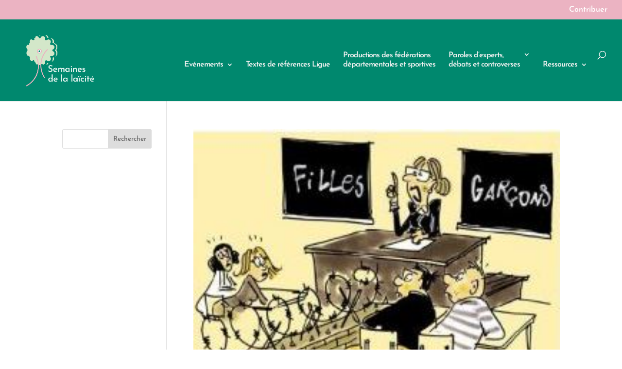

--- FILE ---
content_type: text/css
request_url: https://laicite.laligue.org/wp-content/themes/divi%20child/style.css?ver=4.27.5
body_size: 211
content:
/*

 Theme Name:   divi child
 Description:  theme de laicite
 Author:       cedric rabardel
 Author URI:   https://laicite.laligue.org
 Template:     Divi
 Version:      1.0.0
 License:      GNU General Public License v2 or later
 License URI:  http://www.gnu.org/licenses/gpl-2.0.html

*/



--- FILE ---
content_type: text/css
request_url: https://laicite.laligue.org/wp-content/et-cache/taxonomy/post_tag/92/et-divi-dynamic-tb-2521-late.css
body_size: 223
content:
@font-face{font-family:ETmodules;font-display:block;src:url(//laicite.laligue.org/wp-content/themes/Divi/core/admin/fonts/modules/social/modules.eot);src:url(//laicite.laligue.org/wp-content/themes/Divi/core/admin/fonts/modules/social/modules.eot?#iefix) format("embedded-opentype"),url(//laicite.laligue.org/wp-content/themes/Divi/core/admin/fonts/modules/social/modules.woff) format("woff"),url(//laicite.laligue.org/wp-content/themes/Divi/core/admin/fonts/modules/social/modules.ttf) format("truetype"),url(//laicite.laligue.org/wp-content/themes/Divi/core/admin/fonts/modules/social/modules.svg#ETmodules) format("svg");font-weight:400;font-style:normal}

--- FILE ---
content_type: text/javascript
request_url: https://cdn.dastra.eu/sdk/dastra.js?key=mjoIyGJHqHxkNat2x7Eh8O8KnDh8nyG29LoKEtXaiS8
body_size: 7493
content:
var dastrasdk=function(e){function t(t){for(var n,o,r=t[0],i=t[1],a=0,s=[];a<r.length;a++)o=r[a],Object.prototype.hasOwnProperty.call(A,o)&&A[o]&&s.push(A[o][0]),A[o]=0;for(n in i)Object.prototype.hasOwnProperty.call(i,n)&&(e[n]=i[n]);for(R&&R(t);s.length;)s.shift()()}var n=window.webpackHotUpdatedastrasdk;window.webpackHotUpdatedastrasdk=function(e,t){!function(e,t){if(!j[e]||!k[e])return;for(var n in k[e]=!1,t)Object.prototype.hasOwnProperty.call(t,n)&&(b[n]=t[n]);0==--g&&0===v&&D()}(e,t),n&&n(e,t)};var o,r=!0,i="fccef6c2ef48d81c6180",a={},s=[],c=[];function d(e){var t=I[e];if(!t)return x;var n=function(n){return t.hot.active?(I[n]?-1===I[n].parents.indexOf(e)&&I[n].parents.push(e):(s=[e],o=n),-1===t.children.indexOf(n)&&t.children.push(n)):(console.warn("[HMR] unexpected require("+n+") from disposed module "+e),s=[]),x(n)},r=function(e){return{configurable:!0,enumerable:!0,get:function(){return x[e]},set:function(t){x[e]=t}}};for(var i in x)Object.prototype.hasOwnProperty.call(x,i)&&"e"!==i&&"t"!==i&&Object.defineProperty(n,i,r(i));return n.e=function(e){return"ready"===p&&f("prepare"),v++,x.e(e).then(t,(function(e){throw t(),e}));function t(){v--,"prepare"===p&&(w[e]||C(e),0===v&&0===g&&D())}},n.t=function(e,t){return 1&t&&(e=n(e)),x.t(e,-2&t)},n}function u(t){var n={_acceptedDependencies:{},_declinedDependencies:{},_selfAccepted:!1,_selfDeclined:!1,_selfInvalidated:!1,_disposeHandlers:[],_main:o!==t,active:!0,accept:function(e,t){if(void 0===e)n._selfAccepted=!0;else if("function"==typeof e)n._selfAccepted=e;else if("object"==typeof e)for(var o=0;o<e.length;o++)n._acceptedDependencies[e[o]]=t||function(){};else n._acceptedDependencies[e]=t||function(){}},decline:function(e){if(void 0===e)n._selfDeclined=!0;else if("object"==typeof e)for(var t=0;t<e.length;t++)n._declinedDependencies[e[t]]=!0;else n._declinedDependencies[e]=!0},dispose:function(e){n._disposeHandlers.push(e)},addDisposeHandler:function(e){n._disposeHandlers.push(e)},removeDisposeHandler:function(e){var t=n._disposeHandlers.indexOf(e);t>=0&&n._disposeHandlers.splice(t,1)},invalidate:function(){switch(this._selfInvalidated=!0,p){case"idle":(b={})[t]=e[t],f("ready");break;case"ready":_(t);break;case"prepare":case"check":case"dispose":case"apply":(m=m||[]).push(t)}},check:O,apply:E,status:function(e){if(!e)return p;l.push(e)},addStatusHandler:function(e){l.push(e)},removeStatusHandler:function(e){var t=l.indexOf(e);t>=0&&l.splice(t,1)},data:a[t]};return o=void 0,n}var l=[],p="idle";function f(e){p=e;for(var t=0;t<l.length;t++)l[t].call(null,e)}var h,b,y,m,g=0,v=0,w={},k={},j={};function S(e){return+e+""===e?+e:e}function O(e){if("idle"!==p)throw new Error("check() is only allowed in idle status");return r=e,f("check"),(t=1e4,t=t||1e4,new Promise((function(e,n){if("undefined"==typeof XMLHttpRequest)return n(new Error("No browser support"));try{var o=new XMLHttpRequest,r=x.p+""+i+".hot-update.json";o.open("GET",r,!0),o.timeout=t,o.send(null)}catch(e){return n(e)}o.onreadystatechange=function(){if(4===o.readyState)if(0===o.status)n(new Error("Manifest request to "+r+" timed out."));else if(404===o.status)e();else if(200!==o.status&&304!==o.status)n(new Error("Manifest request to "+r+" failed."));else{try{var t=JSON.parse(o.responseText)}catch(e){return void n(e)}e(t)}}}))).then((function(e){if(!e)return f(P()?"ready":"idle"),null;k={},w={},j=e.c,y=e.h,f("prepare");var t=new Promise((function(e,t){h={resolve:e,reject:t}}));for(var n in b={},A)C(n);return"prepare"===p&&0===v&&0===g&&D(),t}));var t}function C(e){j[e]?(k[e]=!0,g++,function(e){var t=document.createElement("script");t.charset="utf-8",t.src=x.p+""+e+"."+i+".hot-update.js",document.head.appendChild(t)}(e)):w[e]=!0}function D(){f("ready");var e=h;if(h=null,e)if(r)Promise.resolve().then((function(){return E(r)})).then((function(t){e.resolve(t)}),(function(t){e.reject(t)}));else{var t=[];for(var n in b)Object.prototype.hasOwnProperty.call(b,n)&&t.push(S(n));e.resolve(t)}}function E(t){if("ready"!==p)throw new Error("apply() is only allowed in ready status");return function t(n){var r,c,d,u,l;function p(e){for(var t=[e],n={},o=t.map((function(e){return{chain:[e],id:e}}));o.length>0;){var r=o.pop(),i=r.id,a=r.chain;if((u=I[i])&&(!u.hot._selfAccepted||u.hot._selfInvalidated)){if(u.hot._selfDeclined)return{type:"self-declined",chain:a,moduleId:i};if(u.hot._main)return{type:"unaccepted",chain:a,moduleId:i};for(var s=0;s<u.parents.length;s++){var c=u.parents[s],d=I[c];if(d){if(d.hot._declinedDependencies[i])return{type:"declined",chain:a.concat([c]),moduleId:i,parentId:c};-1===t.indexOf(c)&&(d.hot._acceptedDependencies[i]?(n[c]||(n[c]=[]),h(n[c],[i])):(delete n[c],t.push(c),o.push({chain:a.concat([c]),id:c})))}}}}return{type:"accepted",moduleId:e,outdatedModules:t,outdatedDependencies:n}}function h(e,t){for(var n=0;n<t.length;n++){var o=t[n];-1===e.indexOf(o)&&e.push(o)}}P();var g={},v=[],w={},k=function(){console.warn("[HMR] unexpected require("+C.moduleId+") to disposed module")};for(var O in b)if(Object.prototype.hasOwnProperty.call(b,O)){var C;l=S(O),C=b[O]?p(l):{type:"disposed",moduleId:O};var D=!1,E=!1,_=!1,L="";switch(C.chain&&(L="\nUpdate propagation: "+C.chain.join(" -> ")),C.type){case"self-declined":n.onDeclined&&n.onDeclined(C),n.ignoreDeclined||(D=new Error("Aborted because of self decline: "+C.moduleId+L));break;case"declined":n.onDeclined&&n.onDeclined(C),n.ignoreDeclined||(D=new Error("Aborted because of declined dependency: "+C.moduleId+" in "+C.parentId+L));break;case"unaccepted":n.onUnaccepted&&n.onUnaccepted(C),n.ignoreUnaccepted||(D=new Error("Aborted because "+l+" is not accepted"+L));break;case"accepted":n.onAccepted&&n.onAccepted(C),E=!0;break;case"disposed":n.onDisposed&&n.onDisposed(C),_=!0;break;default:throw new Error("Unexception type "+C.type)}if(D)return f("abort"),Promise.reject(D);if(E)for(l in w[l]=b[l],h(v,C.outdatedModules),C.outdatedDependencies)Object.prototype.hasOwnProperty.call(C.outdatedDependencies,l)&&(g[l]||(g[l]=[]),h(g[l],C.outdatedDependencies[l]));_&&(h(v,[C.moduleId]),w[l]=k)}var M,H=[];for(c=0;c<v.length;c++)l=v[c],I[l]&&I[l].hot._selfAccepted&&w[l]!==k&&!I[l].hot._selfInvalidated&&H.push({module:l,parents:I[l].parents.slice(),errorHandler:I[l].hot._selfAccepted});f("dispose"),Object.keys(j).forEach((function(e){!1===j[e]&&function(e){delete A[e]}(e)}));var R,F,T=v.slice();for(;T.length>0;)if(l=T.pop(),u=I[l]){var N={},q=u.hot._disposeHandlers;for(d=0;d<q.length;d++)(r=q[d])(N);for(a[l]=N,u.hot.active=!1,delete I[l],delete g[l],d=0;d<u.children.length;d++){var U=I[u.children[d]];U&&((M=U.parents.indexOf(l))>=0&&U.parents.splice(M,1))}}for(l in g)if(Object.prototype.hasOwnProperty.call(g,l)&&(u=I[l]))for(F=g[l],d=0;d<F.length;d++)R=F[d],(M=u.children.indexOf(R))>=0&&u.children.splice(M,1);f("apply"),void 0!==y&&(i=y,y=void 0);for(l in b=void 0,w)Object.prototype.hasOwnProperty.call(w,l)&&(e[l]=w[l]);var B=null;for(l in g)if(Object.prototype.hasOwnProperty.call(g,l)&&(u=I[l])){F=g[l];var K=[];for(c=0;c<F.length;c++)if(R=F[c],r=u.hot._acceptedDependencies[R]){if(-1!==K.indexOf(r))continue;K.push(r)}for(c=0;c<K.length;c++){r=K[c];try{r(F)}catch(e){n.onErrored&&n.onErrored({type:"accept-errored",moduleId:l,dependencyId:F[c],error:e}),n.ignoreErrored||B||(B=e)}}}for(c=0;c<H.length;c++){var V=H[c];l=V.module,s=V.parents,o=l;try{x(l)}catch(e){if("function"==typeof V.errorHandler)try{V.errorHandler(e)}catch(t){n.onErrored&&n.onErrored({type:"self-accept-error-handler-errored",moduleId:l,error:t,originalError:e}),n.ignoreErrored||B||(B=t),B||(B=e)}else n.onErrored&&n.onErrored({type:"self-accept-errored",moduleId:l,error:e}),n.ignoreErrored||B||(B=e)}}if(B)return f("fail"),Promise.reject(B);if(m)return t(n).then((function(e){return v.forEach((function(t){e.indexOf(t)<0&&e.push(t)})),e}));return f("idle"),new Promise((function(e){e(v)}))}(t=t||{})}function P(){if(m)return b||(b={}),m.forEach(_),m=void 0,!0}function _(t){Object.prototype.hasOwnProperty.call(b,t)||(b[t]=e[t])}var I={},A={main:0};function x(t){if(I[t])return I[t].exports;var n=I[t]={i:t,l:!1,exports:{},hot:u(t),parents:(c=s,s=[],c),children:[]};return e[t].call(n.exports,n,n.exports,d(t)),n.l=!0,n.exports}x.e=function(e){var t=[],n=A[e];if(0!==n)if(n)t.push(n[2]);else{var o=new Promise((function(t,o){n=A[e]=[t,o]}));t.push(n[2]=o);var r,a=document.createElement("script");a.charset="utf-8",a.timeout=120,x.nc&&a.setAttribute("nonce",x.nc),a.src=function(e){return x.p+""+i+"."+e+".js"}(e);var s=new Error;r=function(t){a.onerror=a.onload=null,clearTimeout(c);var n=A[e];if(0!==n){if(n){var o=t&&("load"===t.type?"missing":t.type),r=t&&t.target&&t.target.src;s.message="Loading chunk "+e+" failed.\n("+o+": "+r+")",s.name="ChunkLoadError",s.type=o,s.request=r,n[1](s)}A[e]=void 0}};var c=setTimeout((function(){r({type:"timeout",target:a})}),12e4);a.onerror=a.onload=r,document.head.appendChild(a)}return Promise.all(t)},x.m=e,x.c=I,x.d=function(e,t,n){x.o(e,t)||Object.defineProperty(e,t,{enumerable:!0,get:n})},x.r=function(e){"undefined"!=typeof Symbol&&Symbol.toStringTag&&Object.defineProperty(e,Symbol.toStringTag,{value:"Module"}),Object.defineProperty(e,"__esModule",{value:!0})},x.t=function(e,t){if(1&t&&(e=x(e)),8&t)return e;if(4&t&&"object"==typeof e&&e&&e.__esModule)return e;var n=Object.create(null);if(x.r(n),Object.defineProperty(n,"default",{enumerable:!0,value:e}),2&t&&"string"!=typeof e)for(var o in e)x.d(n,o,function(t){return e[t]}.bind(null,o));return n},x.n=function(e){var t=e&&e.__esModule?function(){return e.default}:function(){return e};return x.d(t,"a",t),t},x.o=function(e,t){return Object.prototype.hasOwnProperty.call(e,t)},x.p=document.currentScript ? document.currentScript.src.substring(0,document.currentScript.src.lastIndexOf('/')) + '/':'https://cdn.dastra.eu/sdk/',x.oe=function(e){throw console.error(e),e},x.h=function(){return i};var L=window.webpackJsonpdastrasdk=window.webpackJsonpdastrasdk||[],M=L.push.bind(L);L.push=t,L=L.slice();for(var H=0;H<L.length;H++)t(L[H]);var R=M;return d(3)(x.s=3)}([function(e,t,n){"use strict";n.d(t,"a",(function(){return r}));var o=n(1);function r(e,t){void 0===t&&(t=!1),(o.a.debug||t)&&console.log("[Dastra.eu] "+e)}},function(e,t,n){"use strict";var o=n(0),r=function(){function e(){if(this.baseUrl=null,this.origins=["https://app.dastra.eu","https://localhost:63318","https://beta-app.dastra.eu"],this.debug=!1,this.consentListeners=[],this.consentModeV2Enabled=!1,this.consentModeV2Defaults={wait_for_update:500,ad_personalization:"denied",ad_storage:"denied",ad_user_data:"denied",analytics_storage:"denied",functionality_storage:"denied",personalization_storage:"denied",security_storage:"granted"},this.publicKey=null,this.baseUrl="https://api.dastra.eu/v1/",this.debug=!1,"dastra"in window)for(var e in window.dastra)this[e]=window.dastra[e];var t=document.querySelector('script[src*="/sdk/dastra.js"]');if(t)try{this.publicKey=t.getAttribute("src").split("?key=")[1]}catch(e){Object(o.a)("Error while parsing the apikey")}else Object(o.a)("The key querystring is missing on the script element")}return e.prototype.isValid=function(){return null!=this.baseUrl&&null!=this.publicKey},e}();t.a=new r},function(e,t,n){"use strict";n.d(t,"b",(function(){return c})),n.d(t,"a",(function(){return r}));var o=function(){this.debug=!1,this.selector="body",this.onLoad=function(){},this.initialData={}};t.c=o;var r,i,a,s,c=function(){this.hideCopyright=!1,this.layout=null,this.colorText="#000",this.colorTitle="#000",this.fontFamily="Segoe UI,Arial,Sans-Serif",this.primaryColor="#e7630a",this.secondaryColor="#ffc107",this.textPrimary="#7630a",this.textColor="456084",this.textMuted="88a1be",this.colorBtn="#FFF"};!function(e){e.All="All",e.Some="Some",e.None="None"}(r||(r={})),function(e){e.RefId="RefId",e.Message="Message",e.PhoneNumber="PhoneNumber",e.GivenName="GivenName",e.FamilyName="FamilyName",e.Files="Files",e.CustomField="CustomField"}(i||(i={})),function(e){e.Standard="Standard",e.Small="Small",e.None="None"}(a||(a={})),function(e){e.RefId="RefId",e.Message="Message",e.PhoneNumber="PhoneNumber",e.InputSelect="InputSelect",e.InputCheckbox="InputCheckbox",e.InputText="InputText",e.InputTextarea="InputTextarea"}(s||(s={}))},function(e,t,n){"use strict";n.r(t),n.d(t,"DastraSdk",(function(){return c}));var o=function(){this.widgetId=null,this.userId=null,this.debug=!1,this.panel="welcome",this.priorConsent=!0,this.lang=null},r=n(2),i=n(0),a=n(1),s=function(){this.selector='iframe[src*="youtube.com"]',this.buttonClass="btn btn-success",this.body='<p>By clicking on "I accept" the trackers will be deposited and you will be able to view the video. You can withdraw your consent at any time :</p>',this.buttonLabel="I accept",this.footer="<p>Consents provided by <a href='https://www.dastra.eu'>Dastra</a></p>",this.service="youtube"},c=function(){function e(e){void 0===e&&(e=null),this.version="1.0.0",this.consentListeners=[],this.cookieConsentDefaultSelector="dastra-cookie-consent",this.cookiePolicyDefaultSelector="dastra-cookie-policy",this.customerSubjectDefaultSelector="dastra-customer-subject-form",Object(i.a)("Cookie widget starting..."),this.options=e,this.cookieReady(),this.customerSubjectReady(),this.handleMessage(),this.cookiePolicyReady()}return e.prototype.handleMessage=function(){var e=this;window.addEventListener("message",(function(t){console.log("test"),-1===e.options.origins.indexOf(t.origin)?Object(i.a)("Error invalid domain name :"+t.origin+" not in "+e.options.origins.join(", ")):!e.modePreview&&"cookieWidgetNewConfig"===t.data.type&&t.data.options&&(Object(i.a)("incoming message from parent tab : "+t.origin),e.cookieConsent&&(e.cookieConsent.settings=t.data.options,e.cookieConsent.loadStyles(),e.widgetRenderer.refreshOptions(t.data.options),e.modePreview=!0,t.source instanceof MessagePort||t.source instanceof ServiceWorker||t.source.postMessage("previewOk",t.origin),Object(i.a)("Successfully previewed from "+t.origin)))}))},e.prototype.loadCookieConsent=function(e){var t=this;e.debug=this.options.debug,Promise.all([n.e(2),n.e(3),n.e(21)]).then(n.bind(null,130)).then((function(n){t.widgetRenderer=new n.default(e),t.cookieConsent=t.widgetRenderer.render(),Object(i.a)("Cookie widget loading...")}))},e.prototype.loadCustomerSubjectForm=function(e){e.debug=this.options.debug,n.e(18).then(n.bind(null,131)).then((function(t){new t.default(e).render(),Object(i.a)("Customer request loading...")}))},e.prototype.loadCookiePolicy=function(e){e.debug=this.options.debug,Promise.all([n.e(2),n.e(3),n.e(7)]).then(n.bind(null,137)).then((function(t){new t.default(e).render(),Object(i.a)("Customer request loading...")}))},e.prototype.on=function(e,t){window.addEventListener(e,(function(e){return t(e)}))},e.prototype.openCustomerSubject=function(){var e=this;this.customerSubjectReady().then((function(){e.customerSubject.open()}))},e.prototype.openCookieConsent=function(e){var t=this;void 0===e&&(e="welcome"),this.cookieReady().then((function(){t.cookieConsent.open(e)}))},e.prototype.closeCookieConsent=function(){var e=this;this.cookieReady().then((function(){e.cookieConsent.close()}))},e.prototype.set=function(e,t){var n=this;if("cookie:"===e.substring(0,6)){var o=e.substring(6,e.length);this.cookieConsent.settings[o]=t}else"dsr:"===e.substring(0,4)&&this.customerSubjectReady().then((function(){var o=e.substring(4,e.length);n.customerSubject.initialData=n.customerSubject.initialData||{},0===o.indexOf("customFields")?(n.customerSubject.initialData.customFields=n.customerSubject.initialData.customFields||{},n.customerSubject.initialData.customFields=Object.assign(n.customerSubject.initialData.customFields,t)):0===o.indexOf("@")?(n.customerSubject.initialData.customFields=n.customerSubject.initialData.customFields||{},n.customerSubject.initialData.customFields[o.substring(1,o.length)]=t):n.customerSubject.initialData[o]=t}))},e.prototype.cookieReady=function(e){var t=this;return void 0===e&&(e=null),new Promise((function(n){t.cookieConsent?(e&&e(t.cookieConsent),n(t.cookieConsent)):window.addEventListener("dastra-cookie:load",(function(o){t.cookieConsent=o.detail,e&&e(t.cookieConsent),n(t.cookieConsent)}))}))},e.prototype.customerSubjectReady=function(){var e=this;return new Promise((function(t){e.customerSubject?t(e.customerSubject):window.addEventListener("dastra-user-request:load",(function(n){e.customerSubject=n.detail,t(e.customerSubject)}))}))},e.prototype.cookiePolicyReady=function(){var e=this;return new Promise((function(t){e.cookiePolicy?t(e.cookiePolicy):window.addEventListener("dastra-cookie-policy:load",(function(n){e.cookiePolicy=n.detail,t(e.cookiePolicy)}))}))},e.prototype.iframeBlock=function(e){var t=this;e=Object.assign(new s,e);var n=document.querySelectorAll(e.selector),o=[];Object(i.a)("start iframe blocking : "+n.length),n.forEach((function(n){var r=n.getAttribute("src");Object(i.a)("binding iframe : "+r),n.setAttribute("data-blocked-src",r),n.setAttribute("src","about:blank");var a=t.buildAlert(e);n.after(a),o.push(a),n.style.display="none"}));var r="dastra:consent:"+e.service,a=function(){n.forEach((function(e){e.setAttribute("src",e.getAttribute("data-blocked-src")),e.removeAttribute("data-blocked-src"),e.style.display="block"})),o.forEach((function(e){e.style.display="none"})),window.removeEventListener(r,a)};window.addEventListener(r,a);var c="dastra:refused:"+e.service;return window.addEventListener(c,(function(){return t.iframeBlock(e)})),!0},e.prototype.buildAlert=function(e){var t=this,n=document.createElement("div");n.classList.add("datra-blocking-iframe");var o=document.createElement("div");o.classList.add("datra-blocking-iframe-body"),o.innerHTML=e.body,n.appendChild(o),o.innerHTML=e.body,n.appendChild(o);var r=document.createElement("div");r.classList.add("dastra-blocking-iframe-btns");var i=document.createElement("button");i.type="button",i.innerHTML=e.buttonLabel,i.setAttribute("class",e.buttonClass),i.onclick=function(){t.cookieConsent.consent.setServiceConsent(e.service,!0),t.cookieConsent.consent.save()},r.appendChild(i),n.appendChild(r);var a=document.createElement("div");return r.classList.add("dastra-blocking-iframe-footer"),a.innerHTML=e.footer,n.appendChild(a),n},e.prototype.push=function(e){if("function"==typeof e&&e(this),"function"==typeof this[e[0]]){var t=this[e[0]];e.splice(0,1),t.apply(this,e)}else Object(i.a)("this method does not exists")},e}();if(window.DastraSDK=c,a.a.isValid()){var d=new c(a.a),u=window.dastra||[];window.dastra=d;for(var l=0;l<u.length;l++)d.push(u[l]);window.dastra.addConsentDastraListener=function(e){window.dastra.consentListeners.push(e)},window.addEventListener("dastra:consents:updated",(function(e){window.dastra.consentListeners.forEach((function(t){t(e)}))}));var p=document.getElementById(d.cookieConsentDefaultSelector);if(p)Object(i.a)("Cookie widget detected"),(h=new o).selector="#"+d.cookieConsentDefaultSelector,p.getAttribute("data-widgetid")?(h.widgetId=parseInt(p.getAttribute("data-widgetid")),p.getAttribute("data-lang")&&(h.lang=p.getAttribute("data-lang").toString()),d.loadCookieConsent(h)):Object(i.a)("Error: data-widgetid not set on #"+d.cookieConsentDefaultSelector+" element");var f=document.getElementById(d.cookiePolicyDefaultSelector);if(f)Object(i.a)("Cookie policy detected"),(h=new o).selector="#"+d.cookiePolicyDefaultSelector,f.getAttribute("data-widgetid")?(h.widgetId=parseInt(f.getAttribute("data-widgetid")),f.getAttribute("data-lang")&&(h.lang=f.getAttribute("data-lang").toString()),d.loadCookiePolicy(h)):Object(i.a)("Error: data-widgetid not set on #"+d.cookiePolicyDefaultSelector+" element");var h,b=document.getElementById(d.customerSubjectDefaultSelector);if(b)Object(i.a)("Customer widget detected"),(h=new r.c).selector="#"+d.customerSubjectDefaultSelector,b.getAttribute("data-widgetid")?(h.widgetId=parseInt(b.getAttribute("data-widgetid")),b.getAttribute("data-lang")&&(h.lang=b.getAttribute("data-lang").toString()),b.getAttribute("data-layout")&&(h.layout=b.getAttribute("data-layout").toString()),d.loadCustomerSubjectForm(h)):Object(i.a)("Error: data-widgetid not set on #"+d.customerSubjectDefaultSelector+" element")}}]);